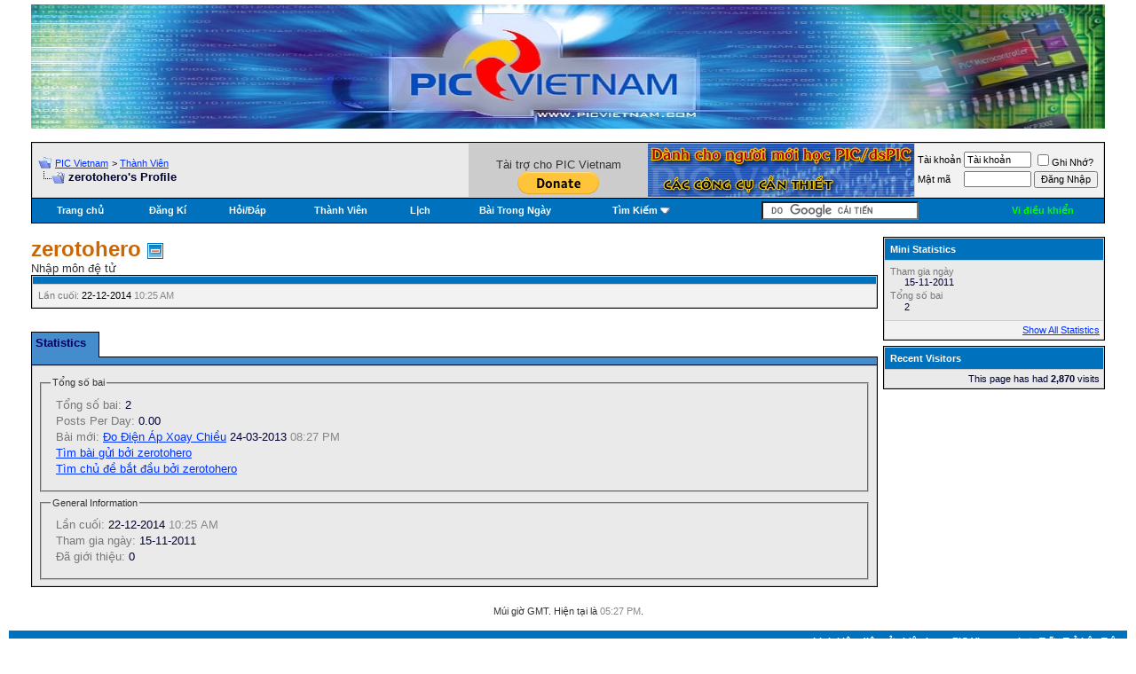

--- FILE ---
content_type: text/html; charset=utf-8
request_url: http://picvietnam.com/forum/member.php?s=7ad13c77c6f642bb05897e972ed58206&u=53319
body_size: 8814
content:
<!DOCTYPE html PUBLIC "-//W3C//DTD XHTML 1.0 Transitional//EN" "http://www.w3.org/TR/xhtml1/DTD/xhtml1-transitional.dtd">
<html xmlns="http://www.w3.org/1999/xhtml" dir="ltr" lang="en">
<head>
<LINK REL="SHORTCUT ICON" HREF="http://www.picvietnam.com/favicon.ico">
<META HTTP-EQUIV="Content-Type" CONTENT="text/html; charset=UTF-8">
<meta name="generator" content="vBulletin 3.8.11" />

<meta name="keywords" content="PIC Vietnam, PIC Vietnam" />
<meta name="description" content="PIC Vietnam" />


<!-- CSS Stylesheet -->
<style type="text/css" id="vbulletin_css">
/**
* vBulletin 3.8.11 CSS
* Style: 'Êm Dịu'; Style ID: 7
*/
body
{
	background: #FFFFFF;
	color: #333333;
	font: 10pt verdana, geneva, lucida, 'lucida grande', arial, helvetica, sans-serif;
	margin: 5px 10px 10px 10px;
	padding: 0px;
}
a:link, body_alink
{
	color: #0033FF;
}
a:visited, body_avisited
{
	color: #0033FF;
}
a:hover, a:active, body_ahover
{
	color: #0066FF;
}
.page
{
	background: #FFFFFF;
	color: #333333;
}
td, th, p, li
{
	font: 10pt verdana, geneva, lucida, 'lucida grande', arial, helvetica, sans-serif;
}
.tborder
{
	background: #CCCCCC;
	color: #333333;
	border: 1px solid #000000;
}
.tcat
{
	background: #448CCB;
	color: #000066;
	font: bold 10pt verdana, geneva, lucida, 'lucida grande', arial, helvetica, sans-serif;
}
.tcat a:link, .tcat_alink
{
	color: #0033FF;
	text-decoration: none;
}
.tcat a:visited, .tcat_avisited
{
	color: #0033FF;
	text-decoration: none;
}
.tcat a:hover, .tcat a:active, .tcat_ahover
{
	color: #0033FF;
}
.thead
{
	background: #0071BC;
	color: #FFFFFF;
	font: bold 11px tahoma, verdana, geneva, lucida, 'lucida grande', arial, helvetica, sans-serif;
}
.thead a:link, .thead_alink
{
	color: #FFFFFF;
}
.thead a:visited, .thead_avisited
{
	color: #FFFFFF;
}
.thead a:hover, .thead a:active, .thead_ahover
{
	color: #FFFFFF;
}
.tfoot
{
	background: #0071BC;
	color: #CCCCFF;
}
.tfoot a:link, .tfoot_alink
{
	color: #FFFFFF;
	text-decoration: none;
}
.tfoot a:visited, .tfoot_avisited
{
	color: #FFFFFF;
	text-decoration: none;
}
.tfoot a:hover, .tfoot a:active, .tfoot_ahover
{
	color: #FFFFFF;
}
.alt1, .alt1Active
{
	background: #EAEAEA;
	color: #000033;
}
.alt2, .alt2Active
{
	background: #F2F2F2;
	color: #000000;
}
.inlinemod
{
	background: #FFFFCC;
	color: #000000;
}
.wysiwyg
{
	background: #F2F2F2;
	color: #000000;
	font: 10pt verdana, geneva, lucida, 'lucida grande', arial, helvetica, sans-serif;
}
textarea, .bginput
{
	font: 10pt verdana, geneva, lucida, 'lucida grande', arial, helvetica, sans-serif;
}
.bginput option, .bginput optgroup
{
	font-size: 10pt;
	font-family: verdana, geneva, lucida, 'lucida grande', arial, helvetica, sans-serif;
}
.button
{
	font: 11px verdana, geneva, lucida, 'lucida grande', arial, helvetica, sans-serif;
}
select
{
	font: 11px verdana, geneva, lucida, 'lucida grande', arial, helvetica, sans-serif;
}
option, optgroup
{
	font-size: 11px;
	font-family: verdana, geneva, lucida, 'lucida grande', arial, helvetica, sans-serif;
}
.smallfont
{
	font: 11px verdana, geneva, lucida, 'lucida grande', arial, helvetica, sans-serif;
}
.time
{
	color: #888888;
}
.navbar
{
	font: 11px verdana, geneva, lucida, 'lucida grande', arial, helvetica, sans-serif;
}
.highlight
{
	color: #2DA72E;
	font-weight: bold;
}
.fjsel
{
	background: #DEDEDE;
	color: #333333;
}
.fjdpth0
{
	background: #F7F7F7;
	color: #000000;
}
.panel
{
	background: #F2F2F2;
	color: #000000;
	padding: 10px;
	border: 2px outset;
}
.panelsurround
{
	background: #D5D8E5 url(images/smooth_blue/gradients/gradient_panelsurround.gif) repeat-x top left;
	color: #000000;
}
legend
{
	color: #333333;
	font: 11px tahoma, verdana, geneva, lucida, 'lucida grande', arial, helvetica, sans-serif;
}
.vbmenu_control
{
	background: #0071BC;
	color: #FFFFFF;
	font: bold 11px tahoma, verdana, geneva, lucida, 'lucida grande', arial, helvetica, sans-serif;
	padding: 3px 6px 3px 6px;
	white-space: nowrap;
}
.vbmenu_control a:link, .vbmenu_control_alink
{
	color: #FFFFFF;
	text-decoration: none;
}
.vbmenu_control a:visited, .vbmenu_control_avisited
{
	color: #FFFFFF;
	text-decoration: none;
}
.vbmenu_control a:hover, .vbmenu_control a:active, .vbmenu_control_ahover
{
	color: #FFFFFF;
	text-decoration: underline;
}
.vbmenu_popup
{
	background: #FFFFFF;
	color: #000000;
	border: 1px solid #0B198C;
}
.vbmenu_option
{
	background: #F2F2F2;
	color: #000000;
	font: 11px verdana, geneva, lucida, 'lucida grande', arial, helvetica, sans-serif;
	white-space: nowrap;
	cursor: pointer;
}
.vbmenu_option a:link, .vbmenu_option_alink
{
	color: #444444;
	text-decoration: none;
}
.vbmenu_option a:visited, .vbmenu_option_avisited
{
	color: #444444;
	text-decoration: none;
}
.vbmenu_option a:hover, .vbmenu_option a:active, .vbmenu_option_ahover
{
	color: #444444;
	text-decoration: underline;
}
.vbmenu_hilite
{
	background: #8A949E;
	color: #FFFFFF;
	font: 11px verdana, geneva, lucida, 'lucida grande', arial, helvetica, sans-serif;
	white-space: nowrap;
	cursor: pointer;
}
.vbmenu_hilite a:link, .vbmenu_hilite_alink
{
	color: #FFFFFF;
	text-decoration: none;
}
.vbmenu_hilite a:visited, .vbmenu_hilite_avisited
{
	color: #FFFFFF;
	text-decoration: none;
}
.vbmenu_hilite a:hover, .vbmenu_hilite a:active, .vbmenu_hilite_ahover
{
	color: #FFFFFF;
	text-decoration: none;
}
/* ***** styling for 'big' usernames on postbit etc. ***** */
.bigusername { font-size: 14pt; }

/* ***** small padding on 'thead' elements ***** */
td.thead, th.thead, div.thead { padding: 4px; }

/* ***** basic styles for multi-page nav elements */
.pagenav a { text-decoration: none; }
.pagenav td { padding: 2px 4px 2px 4px; }

/* ***** de-emphasized text */
.shade, a.shade:link, a.shade:visited { color: #777777; text-decoration: none; }
a.shade:active, a.shade:hover { color: #FF4400; text-decoration: underline; }
.tcat .shade, .thead .shade, .tfoot .shade { color: #DDDDDD; }

/* ***** define margin and font-size for elements inside panels ***** */
.fieldset { margin-bottom: 6px; }
.fieldset, .fieldset td, .fieldset p, .fieldset li { font-size: 11px; }

/* ***** don't change the following ***** */
form { display: inline; }
label { cursor: default; }
.normal { font-weight: normal; }
.inlineimg { padding:0px ; }
.underline { text-decoration: underline; }
</style>
<link rel="stylesheet" type="text/css" href="clientscript/vbulletin_important.css?v=3811" />


<!-- / CSS Stylesheet -->

<script type="text/javascript" src="clientscript/yui/yahoo-dom-event/yahoo-dom-event.js?v=3811"></script>
<script type="text/javascript" src="clientscript/yui/connection/connection-min.js?v=3811"></script>
<script type="text/javascript">
<!--
var SESSIONURL = "s=ac5283cd23a51113d44298df8215da73&";
var SECURITYTOKEN = "guest";
var IMGDIR_MISC = "http://www.picvietnam.com/forum/images/smooth_blue/misc";
var vb_disable_ajax = parseInt("0", 10);
// -->
</script>
<script type="text/javascript" src="clientscript/vbulletin_global.js?v=3811"></script>
<script type="text/javascript" src="clientscript/vbulletin_menu.js?v=3811"></script>


	<link rel="alternate" type="application/rss+xml" title="PIC Vietnam RSS Feed" href="external.php?type=RSS2" />
	



<style type="text/css" id="memberinfo_css">
<!--
#content_container {
	width:100%;
	float:left;
	margin-right:-256px;
}
#content {
	margin-right:256px;
}
#sidebar_container {
	width:250px;
	float:right;
}

.list_no_decoration {
	list-style-type:none;
	margin:0px;
	padding:0px;
}

div.fixed_width_avatar {
	text-align:center;
	width:60px;
}

/**
* Memberinfo Small
*/
li.memberinfo_small {
	margin-top:6px;
}
li.memberinfo_small div.fixed_width_avatar {
	margin-right:6px;
}
li.memberinfo_small div.info_bar, #friends li.memberinfo_small div.info_bar {
	border-width:1px 0px 0px 0px;
	margin-bottom:6px;
}
li.memberinfo_small div.info_bar ul {
	padding:6px;
}
li.memberinfo_small ul.friend_im_list li {
	display:inline;
	margin-right:3px;
}
li.memberinfo_small ul.friend_im_list img {
	vertical-align:middle;
}

/**
* Memberinfo Tiny
*/
li.memberinfo_tiny {
	height:105px;
	width:75px;
	overflow:hidden;
	float:left;
	text-align:center;
	margin:1px;
}

/**
* Tabs and Blocks
*/
.content_block {
	margin-bottom:6px;
	padding:1px;
}
.content_block .block_row {
	padding:6px;
	margin:1px 0px 0px 0px;
}
.content_block .block_title {
	padding:6px;
	margin:0px 0px 0px 0px;
}
/*.content_block h4.thead, .content_block .block_title {
	padding:4px;
	margin:1px 0px 0px 0px;
}*/
.content_block .block_footer {
	text-align:right;
	padding:4px;
	margin:1px 0px 0px 0px;
}
a.collapse_gadget {
	float:right;
}

/**
* Popup Menus Built With List Markup
*/
ul.vbmenu_popup li {
	padding:4px;
	margin:0px 1px 1px 1px;
	white-space:nowrap;
}
ul.vbmenu_popup li.first {
	margin:1px;
}
ul.vbmenu_popup li.notext {
	font-size:1px;
}

/**
* Override Menu CSS for 'Send Message' Menu
*/
#minicontact_menu li.vbmenu_option, #minicontact_menu li.vbmenu_hilite {
	padding:0px;
	padding-right:4px;
}
#minicontact_menu li.vbmenu_option img, #minicontact_menu li.vbmenu_hilite img {
	padding:4px;
}

/**
* Profile Field List Title / Value Pairs
*/
dl.profilefield_list dd {
	margin-bottom:3px;
	margin-left:16px;
}

/**
* Sidebar profile field blocks
*/
#sidebar_container dl.profilefield_list {
	font-size:11px;
}

/**
* Top Panel
*/
#main_userinfo {
	margin-bottom:20px;
}
#main_userinfo #profilepic_cell {
	 border-bottom-width:0px;
	 padding:4px;
}
#main_userinfo .profilepic_adjacent {
	padding-left:6px;
}
#main_userinfo h1 {
	font-size:18pt;
	font-weight:normal;
	margin:0px;
}
#main_userinfo h2 {
	font-size:10pt;
	font-weight:normal;
	margin:0px;
}
#reputation_rank {
	float:right;
}
#reputation {
	margin-bottom:6px;
	text-align:right;
}
#rank {
	margin-bottom:6px;
	text-align:right;
}
#send_message_cell {
	padding-bottom:6px;
	text-align:right;
}
#link_bar ul {
	padding:4px;
}
#link_bar li.thead {
	float:left;
	margin-right:10px;
	white-space:nowrap;
	font-weight:normal;
	background:transparent;
}
#link_bar a {
	text-decoration:none;
}
#link_bar a:hover {
	text-decoration:underline;
}
#activity_info {
	border-top-width:0px;
}
#activity_info div.alt2 {
	padding:4px;
}
#link_bar #usercss_switch_link {
	float:right;
	margin-left:3px;
	margin-right:0px;
}

/**
* Visitor Messaging Tab
*/

#qc_error_div {
	text-align:left;
	margin-bottom:6px;
}
#qc_error_header {
	font-weight:bold;
}
#qc_error_okay {
	text-align:right;
}

#message_form {
	display:block;
	margin:0px;
}
#message_form textarea {
	width:98%;
	height:50px;
}
#message_form div.messagetext {
	text-align:left;
}
#message_form div.allowed_bbcode {
	float:left;
}
#message_form div.submit_button {
	text-align:right;
}

#visitor_messaging #inlinemodsel {
	float:right;
}

#visitor_messaging #view_my_conversation_link {
	float:right;
	text-decoration:none;
}

#visitor_message_inlinemod_form {
	margin:0px;
	display:block;
}

#message_list {
	border:none;
}
#message_list li {
	margin-bottom:6px;
}
#message_list div.fixed_width_avatar {
	margin-right:6px;
	float:left;
}
#message_list div.visitor_message_avatar_margin {
	margin-left:66px;
}
#message_list div.info_bar {
	border-width:1px 0px 0px 0px;
	margin-bottom:6px;
}
#message_list div.info_bar div.alt2 {
	padding:6px;
}
#message_list div.info_bar a.username {
	/*font-weight:bold;*/
}
#message_list .visitor_message_date {
	float:right;
}
#message_list .group_message_date {
	float:right;
}
#message_list .inlinemod_checkbox {
	float:right;
}
#message_list div.visitor_message_body {
	overflow:auto;
}
#message_list ul.controls {
	margin-top:6px;
	text-align:right;
}
#message_list ul.controls li {
	display:inline;
	margin-left:6px;
}
#message_list ul.controls a:link, #message_list ul.controls a:visited {
	text-decoration:none;
}
#message_list .deletedmessage{
	float: left
}

/**
* About Me Tab
*/
#aboutme li.profilefield_category {
	font-weight:bold;
	margin-top:6px;
}
#aboutme dl.profilefield_list {
	font-weight:normal;
	margin:6px 16px 0px 16px;
}
#aboutme dl.profilefield_list dd {
	margin-bottom:6px;
	margin-left:0px;
}
#aboutme #signature {
	width:100%;
	overflow:auto;
}
#aboutme #simple_aboutme_link {
	text-align: right;
	display: block;
}

/**
* About Me Tab (Alternative)
*/
#aboutme2 dl.profilefield_list dd {
	margin-bottom:6px;
	margin-left:0px;
}

/**
* Statistics Tab
*/
#stats fieldset.statistics_group {
	margin-top:6px;
}
#stats fieldset.statistics_group ul {
	padding:6px;
}
#stats fieldset.statistics_group ul li {
	margin-bottom:3px;
}

/**
* Statistics Tab (Alternative)
*/
#statistics2 ul.statistics_group li {
	margin-bottom:3px;
}

/**
* Friends Tab
*/
#friends a.edit_friends_link {
	float:right;
}
#friends_mini a.edit_friends_link {
	float:right;
	margin-left:10px;
}

/**
* Infractions Tab
*/
div#infractions.content_block {
	padding:0px;
}

/**
* Contact Info Tab
*/
#contactinfo fieldset {
	margin-bottom:6px;
}
#contactinfo div.fieldset_padding {
	padding:6px;
}
#contactinfo #messaging_list li {
	margin-bottom:3px;
	margin-right:16px;
	float:left;
	white-space:nowrap;
}
#contactinfo #instant_messaging_list li {
	margin-top:6px;
	margin-right:6px;
	position:relative;
}
#contactinfo #instant_messaging_list .im_img_link {
	vertical-align: middle;
}
#contactinfo #instant_messaging_list .im_txt_link {
	position:absolute;
	left:75px;
}
#contactinfo #additional_contact_details dd {
	margin-left:0px;
	margin-bottom:6px;
}

/**
* Albums Block
*/
#albums_mini_list li {
	text-align:center;
	margin-bottom:6px;
}

/**
* Mini Friends Block
*/

#friends_mini_list a.username {
	display:block;
	margin-top:3px;
}
#friends_mini div.friends_counter {
	padding-bottom:6px;
}

/**
* Groups Block
*/
span.group_count {
	float:right;
}
ul.group_list {
	margin:6px 0px 0px 6px;
}
ul.group_list li {
	display:inline;
	margin-right:3px;
}
#public_usergroup_list a:link, #public_usergroup_list a:visited {
	text-decoration:none;
}

/**
* Traffic Block
*/
ol.last_visitors_list {
	margin:0px;
	margin-top:6px;
}
ol.last_visitors_list li {
	display:inline;
	margin-right:3px;
}


-->
</style>
<style type="text/css" id="vbulletin_tabctrl_css">
@import url("clientscript/vbulletin_tabctrl.css?v=3811");

</style>

<script type="text/javascript" src="clientscript/vbulletin_tabctrl.js?v=3811"></script>

<title>PIC Vietnam - Xem Hồ Sơ: zerotohero</title>


<script type="text/javascript">
<!--
vbphrase['server_failed_respond_try_again'] = "The server failed to respond in time. Please try again.";
vbphrase['edit_value'] = "Edit Value";


-->
</script>

</head>
<body>

<SCRIPT src="viettyping.js"></SCRIPT>
<!-- logo -->
<a name="top"></a>
<table border="0" width="100%" cellpadding="0" cellspacing="0" align="center">
<tr>
	<td align="center" ><a href="index.php?s=ac5283cd23a51113d44298df8215da73"><img src="images/piclogo.jpg" border="0" height = "140" width ="96%"  alt="PIC Vietnam"/></a></td>
</tr>
</table>
<!-- /logo -->

<!-- content table -->
<!-- open content container -->

<div align="center">
	<div class="page" style="width:100%; text-align:left">
		<div style="padding:0px 25px 0px 25px" align="left">



<script type="text/javascript">
<!--
function log_out()
{
	ht = document.getElementsByTagName("html");
	ht[0].style.filter = "progid:DXImageTransform.Microsoft.BasicImage(grayscale=1)";
	if (confirm('Are you sure you want to log out?'))
	{
		return true;
	}
	else
	{
		ht[0].style.filter = "";
		return false;
	}
}
//-->
</script>

<br />

<!-- breadcrumb, login, pm info -->
<table class="tborder" cellpadding="6" cellspacing="1" border="0" width="100%" align="center">
<tr>
	<td class="alt1" width="100%">
		
			<table cellpadding="0" cellspacing="0" border="0">
			<tr valign="bottom">
				<td><a href="#" onclick="history.back(1); return false;"><img src="http://www.picvietnam.com/forum/images/smooth_blue/misc/navbits_start.gif" alt="Go Back" border="0" /></a></td>
				<td>&nbsp;</td>
				<td width="100%"><span class="navbar"><a href="index.php?s=ac5283cd23a51113d44298df8215da73" accesskey="1">PIC Vietnam</a></span> 
	<span class="navbar">&gt; <a href="memberlist.php?s=ac5283cd23a51113d44298df8215da73">Thành Viên</a></span>

</td>
			</tr>
			<tr>
				<td class="navbar" style="font-size:10pt; padding-top:1px" colspan="3"><a href="/forum/member.php?u=53319"><img class="inlineimg" src="http://www.picvietnam.com/forum/images/smooth_blue/misc/navbits_finallink.gif" alt="Xem Thống Kê Mới" border="0" /></a> <strong>
	zerotohero's Profile

</strong></td>
			</tr>
			</table>			
		
	</td>	
	

<!-- +++++++++++++++++++++++++++++++++++++++++++++++++++++++++++++++++ -->
<!-- start Chen quangcao -->
<td class="inlineimg" align="center" background="http://dientuvietnam.net/forums/blank.gif" width="200">
<br/>
Tài trợ cho PIC Vietnam<br/>
<form action="https://www.paypal.com/cgi-bin/webscr" method="post">
<input type="hidden" name="cmd" value="_s-xclick">
<input type="hidden" name="hosted_button_id" value="Q9PP9K4Q9RHPW">
<input type="image" src="https://www.paypal.com/en_US/i/btn/btn_donate_LG.gif" border="0" name="submit" alt="PayPal - The safer, easier way to pay online!">
<img alt="" border="0" src="https://www.paypal.com/en_US/i/scr/pixel.gif" width="200" height="1">
</form>
</td>
<td   class="inlineimg"   align="center" background="http://dientuvietnam.net/forums/blank.gif" >

<SCRIPT LANGUAGE="Javascript"><!-- 

function banner() { 

}; 

banner = new banner(); 

number = 0; 

 

// bannerArray 

banner[number++] = "<a href='http://www.picvietnam.com/forum/showthread.php?t=4' target='_blank'><img class='inlineimg' src='http://picvietnam.com/forum/quangcao/2.jpg' width='300' height='60' border='0' ></a>"

increment = Math.floor(Math.random() * number); 

document.write(banner[increment]); 

//--></SCRIPT>

</td>    
<!-- end Chen quangcao -->	
<!-- +++++++++++++++++++++++++++++++++++++++++++++++++++++++++++++++++ -->
	
		
		<td class="alt2" nowrap="nowrap" style="padding:0px">
			
		<!-- login form -->
		<form action="login.php" method="post" onsubmit="md5hash(vb_login_password, vb_login_md5password, vb_login_md5password_utf, 0)">
		<script type="text/javascript" src="clientscript/vbulletin_md5.js"></script>
		<table cellpadding="0" cellspacing="3" border="0">
		<tr>
			<td class="smallfont"><label for="navbar_username">Tài khoản</label></td>
			<td><input type="text" class="bginput" style="font-size: 11px" name="vb_login_username" id="navbar_username" size="10" accesskey="u" tabindex="101" value="Tài khoản" onfocus="if (this.value == 'Tài khoản') this.value = '';" /></td>
			<td class="smallfont" colspan="2" nowrap="nowrap"><label for="cb_cookieuser_navbar"><input type="checkbox" name="cookieuser" value="1" tabindex="103" id="cb_cookieuser_navbar" accesskey="c" />Ghi Nhớ?</label></td>
		</tr>
		<tr>
			<td class="smallfont"><label for="navbar_password">Mật mã</label></td>
			<td><input type="password" class="bginput" style="font-size: 11px" name="vb_login_password" id="navbar_password" size="10" accesskey="p" tabindex="102" /></td>
			<td><input type="submit" class="button" value="Ðăng Nhập" tabindex="104" title="Enter your username and password in the boxes provided to login, or click the 'register' button to create a profile for yourself." accesskey="s" /></td>
		</tr>
		</table>
		<input type="hidden" name="s" value="ac5283cd23a51113d44298df8215da73" />
	<input type="hidden" name="securitytoken" value="guest" />
		<input type="hidden" name="do" value="login" />		
		<input type="hidden" name="vb_login_md5password" />
		<input type="hidden" name="vb_login_md5password_utf" />
		</form>
		<!-- / login form -->
			
		</td>
		
		
	
</tr>
</table>
<!-- / breadcrumb, login, pm info -->

<!-- nav buttons bar -->
<div align="center">
	<table class="tborder" cellpadding="6" cellspacing="0" border="0" width="100%" align="center" style="border-top-width:0px">
	<tr align="center">
<td class="vbmenu_control"><a href="index.php?s=ac5283cd23a51113d44298df8215da73&amp;">Trang chủ</a></td>
		
		
			<td class="vbmenu_control"><a href="register.php?s=ac5283cd23a51113d44298df8215da73" rel="nofollow">Đăng Kí</a></td>
		
		<td class="vbmenu_control"><a href="faq.php?s=ac5283cd23a51113d44298df8215da73" accesskey="5">Hỏi/Ðáp</a></td>
		<td class="vbmenu_control"><a href="memberlist.php?s=ac5283cd23a51113d44298df8215da73">Thành Viên</a></td>
		<td class="vbmenu_control"><a href="calendar.php?s=ac5283cd23a51113d44298df8215da73">Lịch</a></td>
				
			
				
				<td class="vbmenu_control"><a href="search.php?s=ac5283cd23a51113d44298df8215da73&amp;do=getdaily" accesskey="2">Bài Trong Ngày</a></td>
				
				<td id="navbar_search" class="vbmenu_control"><a href="search.php?s=ac5283cd23a51113d44298df8215da73" accesskey="4" rel="nofollow">Tìm Kiếm</a> <script type="text/javascript"> vbmenu_register("navbar_search"); </script></td>
			
			
		
		
<td class="vbmenu_control">
<form method="get" action="http://www.google.com/cse" id="cse-search-box">
<input type="hidden" name="cx" value="partner-pub-6086824715354966:q3b9k-qpciz" />
<div class="searchfield">
 <input type="hidden" name="ie" value="UTF-8" />
<input type="text" class="search-quick" name="q" style="-moz-background-clip: -moz-initial; -moz-background-origin: -moz-initial; -moz-background-inline-policy: -moz-initial" />
</div>
<input type="hidden" name="s" />
</form>
<script type="text/javascript" src="http://www.google.com/coop/cse/brand?form=cse-search-box&amp;lang=vi"></script></td>
		<td class="vbmenu_control"><a href="http://store.rpc.vn/vi-dieu-khien"><font color="#00FF00">Vi điều khiển</font></a></td>
	</tr>
	</table>
</div>
<!-- / nav buttons bar -->


<br />



<!-- NAVBAR POPUP MENUS -->
	
	
	<!-- header quick search form -->
	<div class="vbmenu_popup" id="navbar_search_menu" style="display:none">
		<table cellpadding="4" cellspacing="1" border="0">
		<tr>
			<td class="thead">Kiếm Trong Diễn Ðàn</td>
		</tr>
		<tr>
			<td class="vbmenu_option" title="nohilite">
			<form action="search.php" method="post">
				<input type="hidden" name="do" value="process" />
				<input type="hidden" name="showposts" value="0" />
				<input type="hidden" name="quicksearch" value="1" />
				<input type="hidden" name="s" value="ac5283cd23a51113d44298df8215da73" />
	<input type="hidden" name="securitytoken" value="guest" />
				<input type="text" class="bginput" name="query" size="20" />&nbsp;<input type="submit" class="button" value="Tiếp Tục"  /><br />
			</form>
			</td>
		</tr>
		<tr>
			<td class="vbmenu_option"><a href="search.php?s=ac5283cd23a51113d44298df8215da73" accesskey="4" rel="nofollow">Kiếm Chi Tiết</a></td>
<!-- Start Post Thank You Hack -->
</tr>
<tr>
<td class="vbmenu_option"><a href="search.php?s=ac5283cd23a51113d44298df8215da73&amp;do=findallthanks"></a></td>
<!-- End Post Thank You Hack -->
</tr>
        
       
</form>
<td class="vbmenu_option" title="nohilite"<b>TÌM KIẾM BẰNG GOOGLE</b><br />
<form method="get" action="http://www.google.com/search">
<input type="hidden"  name="sitesearch"
 value="picvietnam.com" />
<div><input type="text" name="q" size="25"
 maxlength="255" value="" /><input type="submit" value="Tìm kiếm" /></div>
<div style="margin-top:6px"></div>
</form>
 </table>
			</td>
		</tr>
</div>
	<!-- / header quick search form -->
	

	
<!-- / NAVBAR POPUP MENUS -->

<!-- PAGENAV POPUP -->

	<div class="vbmenu_popup" id="pagenav_menu" style="display:none">
		<table cellpadding="4" cellspacing="1" border="0">
		<tr>
			<td class="thead" nowrap="nowrap">Go to Page...</td>
		</tr>
		<tr>
			<td class="vbmenu_option" title="nohilite">
			<form action="index.php" method="get" onsubmit="return this.gotopage()" id="pagenav_form">
				<input type="text" class="bginput" id="pagenav_itxt" style="font-size:11px" size="4" />
				<input type="button" class="button" id="pagenav_ibtn" value="Tiếp Tục" />
			</form>
			</td>
		</tr>
		</table>
	</div>

<!-- / PAGENAV POPUP -->

</if>

	
		</if>
	</if>



<!-- begin user css -->
<div id="usercss" class="floatcontainer">

<div id="content_container">
	<div id="content">

		<div id="main_userinfo" class="floatcontainer">
			<table cellpadding="0" cellspacing="0" border="0" width="100%">
			<tr>
				
				<td valign="top" width="100%" id="username_box">
					
					<h1><font color="#CC6600"><b>zerotohero</b></font> <img class="inlineimg" src="http://www.picvietnam.com/forum/images/smooth_blue/statusicon/user_offline.gif" alt="zerotohero is offline" border="0" />

</h1>
					
						<h2>Nhập môn đệ tử</h2>
					
				</td>
			</tr>
			</table>

			<!-- link bar -->
			<div class="tborder content_block" id="link_bar">
				<ul class="thead block_row block_title list_no_decoration floatcontainer">
					
						
					

					

					

					

					

				</ul>

				<!-- current activity -->
				
					<div class="alt2 smallfont block_row" id="activity_info">
						
							<div id="last_online">
								<span class="shade">Lần cuối:</span> 22-12-2014 <span class="time">10:25 AM</span>
							</div>
						
						
					</div>
				
				<!-- / current activity -->

			</div>
			<!-- / link bar -->

			<!-- user list menu -->
			<ul id="userlists_menu" class="vbmenu_popup list_no_decoration" style="display: none">
				<li class="thead first">User Lists</li>
				
				
				
				
				
				
			</ul>

			<!-- contact popup menu -->
			<ul id="minicontact_menu" class="vbmenu_popup list_no_decoration" style="display:none">
				
				
				
				
				
			</ul>
			<!-- / contact popup menu -->
	</div>

	<div id="profile_tabs">
		
		
		
		<!-- stats -->
<div id="stats" class="tborder content_block">
	<h4 class="thead block_title">
		<a href="#top" class="collapse_gadget" onclick="return toggle_collapse('stats')"><img id="collapseimg_stats" src="http://www.picvietnam.com/forum/images/smooth_blue/buttons/collapse_generic.gif" alt="" border="0" /></a>
		<a name="stats"></a>
		<span class="block_name">Statistics</span>
	</h4>
	<div class="block_content" id="collapseobj_stats" style=""><div class="alt1 block_row">
	

	<fieldset class="statistics_group">
		<legend>Tổng số bai</legend>
		<ul class="list_no_decoration">
			<li><span class="shade">Tổng số bai:</span> 2</li>
			<li><span class="shade">Posts Per Day:</span> 0.00</li>
			
				<li>
					<span class="shade">Bài mới:</span> <a href="showthread.php?s=ac5283cd23a51113d44298df8215da73&amp;p=81226#post81226">Đo Điện Áp Xoay Chiều</a> 24-03-2013 <span class="time">08:27 PM</span>
				</li>
			
			<li><a href="search.php?s=ac5283cd23a51113d44298df8215da73&amp;do=finduser&amp;u=53319" rel="nofollow">Tìm bài gửi bởi zerotohero</a></li>
			<li><a href="search.php?s=ac5283cd23a51113d44298df8215da73&amp;do=finduser&amp;u=53319&amp;starteronly=1" rel="nofollow">Tìm chủ đề bắt đầu bởi zerotohero</a></li>
		</ul>
	</fieldset>

	
	

	

	

	<fieldset class="statistics_group">
		<legend>General Information</legend>
		<ul class="list_no_decoration">
			
				<li><span class="shade">Lần cuối:</span> 22-12-2014 <span class="time">10:25 AM</span></li>
			
			
			<li><span class="shade">Tham gia ngày:</span> 15-11-2011</li>
			<li><span class="shade">Ðã giới thiệu:</span> 0</li>
			
		</ul>
	</fieldset>

	
</div></div>
</div>
<!-- / stats -->
		
		
		
		
	</div>

	<script type="text/javascript">
	<!--
	vBulletin.register_control("vB_TabCtrl", "profile_tabs", "", "&raquo;", "profile.php?u=2&do=loadtab&tabid={1:tabid}");
	//-->
	</script>

</div>
</div>

<div id="sidebar_container">
	<!-- sidebar -->
	
	<!-- stats_mini -->
<div id="stats_mini" class="tborder content_block">
	<h4 class="thead block_title">
		<a href="#top" class="collapse_gadget" onclick="return toggle_collapse('stats_mini')"><img id="collapseimg_stats_mini" src="http://www.picvietnam.com/forum/images/smooth_blue/buttons/collapse_generic.gif" alt="" border="0" /></a>
		<a name="stats_mini"></a>
		<span class="block_name">Mini Statistics</span>
	</h4>
	<div class="block_content" id="collapseobj_stats_mini" style=""><div class="alt1 block_row">
	<table cellpadding="0" cellspacing="0" border="0">
	<tr valign="top">
		<td width="100%">
			<dl class="smallfont list_no_decoration profilefield_list">
				
				<dt class="shade">Tham gia ngày</dt>
				<dd>15-11-2011</dd>
				<dt class="shade">Tổng số bai</dt>
				<dd>2</dd>
				
			</dl>
		</td>
		
	</tr>
	</table>
</div>
<div class="alt2 smallfont block_row block_footer"><a href="#stats" onclick="return vB_TabCtrls['profile_tabs'].switch_tab('stats')">Show All Statistics</a></div></div>
</div>
<!-- / stats_mini -->
	
	
	
	
	
	<!-- visitors -->
<div id="visitors" class="tborder content_block">
	<h4 class="thead block_title">
		<a href="#top" class="collapse_gadget" onclick="return toggle_collapse('visitors')"><img id="collapseimg_visitors" src="http://www.picvietnam.com/forum/images/smooth_blue/buttons/collapse_generic.gif" alt="" border="0" /></a>
		<a name="visitors"></a>
		<span class="block_name">Recent Visitors</span>
	</h4>
	<div class="block_content" id="collapseobj_visitors" style="">
<div class="alt1 smallfont block_row block_footer">
	This page has had <strong>2,870</strong> visits
</div></div>
</div>
<!-- / visitors -->
	
	<!-- / sidebar -->
</div>

<!-- end usercss -->
</div>

<br />
<div class="smallfont" align="center">Múi giờ GMT. Hiện tại là <span class="time">05:27 PM</span>.</div>
<br />


		</div>
	</div>
</div>

<!-- / close content container -->
<!-- /content area table -->

<form action="index.php" method="get">
	
<table cellpadding="6" cellspacing="0" border="0" width="100%" class="page" align="center">
<tr>
	
	
	<td class="tfoot" align="right" width="100%">
		<div class="smallfont">
			<strong>
                                <a href="http://store.rpc.vn" title="Linh kiện điện tử">Linh kiện điện tử</a> -
				<a href="sendmessage.php?s=ac5283cd23a51113d44298df8215da73" rel="nofollow">Liên Lạc</a> -
				<a href="http://www.picvietnam.com/forum">PIC Vietnam</a> -
				
				
				<a href="archive/index.php">Lưu Trữ</a> -
				
				<a href="#top" onclick="self.scrollTo(0, 0); return false;">Trở Lên Trên</a>
			</strong>
		</div>
	</td>
</tr>
</table>

<br />

<div align="center">
       <div class="smallfont" align="center">
	<!-- Do not remove this copyright notice -->
	Được sáng lập bởi Đoàn Hiệp
	<!-- Do not remove this copyright notice -->
	</div>
	<div class="smallfont" align="center">
	<!-- Do not remove this copyright notice -->
	Powered by vBulletin®
	<!-- Do not remove this copyright notice -->
	</div>
		<div class="smallfont" align="center">
	<a href="http://www.copyscape.com" target="_blank" rel="nofollow"><img class="inlineimg" src="http://www.picvietnam.com/forum/images/smooth_blue/misc/copyscape.gif" border="0" alt="Page copy protected against web site content infringement by Copyscape" title="Do not copy content from this page. Plagiarism will be detected by Copyscape." /></a>
	</div>
	<div class="smallfont" align="center">
	<!-- Do not remove  or your scheduled tasks will cease to function -->
	
	<!-- Do not remove  or your scheduled tasks will cease to function -->
	
	Copyright © PIC Vietnam
<br />
	</div>
</div>

</form>


<script type="text/javascript">
<!--
	// Main vBulletin Javascript Initialization
	vBulletin_init();
//-->
</script>
<script type="text/javascript">
var gaJsHost = (("https:" == document.location.protocol) ? "https://ssl." : "http://www.");
document.write(unescape("%3Cscript src='" + gaJsHost + "google-analytics.com/ga.js' type='text/javascript'%3E%3C/script%3E"));
</script>
<script type="text/javascript">
try {
var pageTracker = _gat._getTracker("UA-10739917-4");
pageTracker._trackPageview();
} catch(err) {}</script>
<script type="text/javascript">
var __lc = {};
__lc.license = 2553641;

(function() {
	var lc = document.createElement('script'); lc.type = 'text/javascript'; lc.async = true;
	lc.src = ('https:' == document.location.protocol ? 'https://' : 'http://') + 'cdn.livechatinc.com/tracking.js';
	var s = document.getElementsByTagName('script')[0]; s.parentNode.insertBefore(lc, s);
})();
</script>

</body>
</html>

--- FILE ---
content_type: application/javascript; charset=UTF-8
request_url: https://api.livechatinc.com/v3.6/customer/action/get_dynamic_configuration?x-region=&license_id=2553641&client_id=c5e4f61e1a6c3b1521b541bc5c5a2ac5&url=http%3A%2F%2Fpicvietnam.com%2Fforum%2Fmember.php%3Fs%3D7ad13c77c6f642bb05897e972ed58206%26u%3D53319&channel_type=code&jsonp=__b85jwq7s3p
body_size: 16
content:
__b85jwq7s3p({"error":{"type":"license_not_found","message":"License not found"}});

--- FILE ---
content_type: application/javascript
request_url: http://picvietnam.com/forum/viettyping.js
body_size: 7851
content:
/*
 *  H.I.M JavaScript Vietnamese Input Method Source File
 *
 *	GNU Copyright (C) 2004  Hieu Dang Tran <hieu@bluebottle.com>
 *	Website: http://hieu.acunett.com
 *
 *  This program is free software; you can redistribute it and/or modify
 *  it under the terms of the GNU General Public License, version 2,
 *  dated June 1991.
 *
 *  This program is distributed in the hope that it will be useful,
 *  but WITHOUT ANY WARRANTY; without even the implied warranty of
 *  MERCHANTABILITY or FITNESS FOR A PARTICULAR PURPOSE.  See the
 *  GNU General Public License for more details.
 *
 *  You should have received a copy of the GNU General Public License
 *  along with this program; if not, write to the Free Software
 *  Foundation, Inc., 675 Mass Ave, Cambridge, MA 02139, USA.
*/

var agt=navigator.userAgent.toLowerCase()
var is_ie = ((agt.indexOf("msie") != -1) && (agt.indexOf("opera") == -1))
var obj_copy, method=0, on_off=1, changed=false, ver="", SFJRX, S, F, J, R, X, DAWEO_func, DAWEO, Z, wSpell=false, FRX
var fID='htmlbox', D, AEO, moc, trang, uni, uni2, saveNode, saveRange, saveE, saveStr, notInAlphabet=false, saveA=false
var oCharCode=new Array(417,416,7899,7898,7901,7900,7907,7906,7903,7902,7905,7904)
var uCharCode=new Array(117,85,250,218,249,217,7909,7908,7911,7910,361,360)
var uCharRep=new Array(432,431,7913,7912,7915,7914,7921,7920,7917,7916,7919,7918)
var alphabet='QWERTYUIOPASDFGHJKLZXCVBNM', no="1234567890", saveKey=false, sk
var english=String.fromCharCode(272)+String.fromCharCode(194)+String.fromCharCode(258)+String.fromCharCode(416)
	english+=String.fromCharCode(431)+String.fromCharCode(202)+String.fromCharCode(212)
var typicalKeyCode = new Array(
	97, 226, 259, 101, 234, 105, 111, 244, 417, 117, 432, 121,
	65, 194, 258, 69, 202, 73, 79, 212, 416, 85, 431, 89);
function notWord(word) { return ("\ \r\n#,\\;.:-_()<>+-*/=?!\"$%{}[]\'~|^\@\&\t".indexOf(word)>=0) }
function start(obj, key) {
	obj_copy=obj
	if (!method) { uni=uni_telex; uni2=uni_vni_viqr }
	else if (method==1) { uni=uni_telex; uni2=false }
	else if ((method==2) || (method==3)) { uni=uni_vni_viqr; uni2=false }
	
	if (!is_ie) {
		if (obj.value.length<=0) return
		if (!obj.data) {
			if (!obj.setSelectionRange) return
			var pos=obj.selectionStart
		}
		else var pos=obj.pos
		uni(obj, String.fromCharCode(key.which), pos)
		if (uni2) uni2(obj, String.fromCharCode(key.which), pos)
	}
	else {
		var word
		obj=ie_getText(obj)
		if (obj) {
			if ((no.indexOf(key)>=0) && uni2) saveKey=key
			else word=uni(obj.curword.text, key, null)
			if (uni2 && (!word || saveKey)) {
				word=uni2(obj.curword.text, key, null)
				saveKey=false
			}
			if (word) {
				if (word[1]) {
					if (window.event!=null) var ta=window.event.srcElement
					else if ((typeof(fID)!='undefined') && (typeof(frame)!='undefined') && doc) var ta=frame
					if (word[1]==true) { obj.curword.text=word[0]; start(ta,key) }
					else {
						if (spellerr(word[0],key)) return
						obj.curword.text=word[0]
						if (notInAlphabet) saveA=notInAlphabet
						start(ta,word[1])
						if (saveA) {
							obj.curword.text+=saveA
							notInAlphabet=false; saveA=false
						}
					}
				} else {
					if (word[2]) {
						var saveWord=obj.curword.text
						obj.curword.text=word[0]
						if (window.event!=null) var ta=window.event.srcElement
					  	else if ((typeof(fID)!='undefined') && (typeof(frame)!='undefined') && doc) var ta=frame
						start(ta,key)
						if (!changed) { obj.curword.text+=key; changed=true }
						obj=ie_getText(obj)
						if (spellerr(obj.curword.text,key)) {
							wSpell=true; changed=false
							obj.curword.text=saveWord
							return start(ta,key)
						}
						start(ta,word[2])
					} else obj.curword.text=word
				}
			}
		}
	}
}

function ie_getText(obj) {
	var caret=obj.document.selection.createRange(), word=""
	while(1) {
		caret.moveStart("character",-1)
		if (word.length == caret.text.length) break
		word=caret.text
		if (notWord(word.charAt(0))) {
			if (word.charCodeAt(0)==13) word=word.substr(2)
			else word=word.substr(1)
			break
		}
	}
	if (word.length) {
		caret.collapse(false)
		caret.moveStart("character",-word.length)
		obj.curword=caret.duplicate()
		return obj
	} else return false
}

function searchAndDestroy(key,word,by,searchFor,i) {
	var g,h,poschar,replace,pos
	if (is_ie) pos=findCharToChange(word,key,null,searchFor)
	else pos=findCharToChange(word,key,i,searchFor)
	if (pos) {
		if (pos[2]) {
			if (is_ie) return new Array(pos[2],0,pos[1])
			else {
				replaceChar(word,i-pos[0],pos[1],0)
				iframeFinish(saveRange,saveNode,saveE,pos[3])
				iframefix(pos[2])
			}
		} else if (pos[1]) {
			if (is_ie) return ie_replaceChar(word, pos[0], pos[1],0)
			else return replaceChar(word,i-pos[0],pos[1],0)
		} else {
			replace=searchFor
			var charCode
			if (is_ie) poschar=word.substr(word.length-pos,1)
			else poschar=word.value.substr(i-pos,1)
			for (g=0; g<replace.length; g++) {
				if (isNaN(replace[g])) var cmp=poschar
				else var cmp=poschar.charCodeAt(0)
				if (cmp==replace[g]) {
					if (!isNaN(by[g])) charCode=by[g]
					else charCode=by[g].charCodeAt(0)
					if (is_ie) return ie_replaceChar(word, pos, charCode,0)
					else return replaceChar(word,i-pos,charCode,0)
				}
			}
		}
	}
	return false
}

function ie_replaceChar(word, pos, charCode, nochange) {
	for (var i=0; i<oCharCode.length; i++) {
		if (charCode==oCharCode[i]) {
			for (var h=0; h<uCharCode.length; h++) {
				if ((word.substr(word.length-pos-1,1).charCodeAt(0)==uCharCode[h]) && (pos!=1)) {
					var r=String.fromCharCode(uCharRep[h])+String.fromCharCode(charCode)
					break; break;
				}
			}
		}
	}
	if (!isNaN(charCode)) {
		if (!nochange) changed=true
		if (!r) r=String.fromCharCode(charCode)
		return word.substr(0,word.length-pos-r.length+1)+r+word.substr(word.length-pos+1)
	} else return word.substr(0,word.length-pos)+charCode+word.substr(word.length-pos+1)
}

function uni_vni_viqr(obj, key, i) {
	DAWEO_func=DAWEO_vni_viqr
	if ((method==2) || (method==0)) {
		DAWEO="6789"; SFJRX="12534"; S="1"; F="2"; J="5"; R="3"; X="4"; Z="0"; D="9"; AEO="6"; moc="7"; trang="8"; FRX="234"
	} else if (method==3) {
		DAWEO="^+(D"; SFJRX="'`.?~"; S="'"; F="`"; J="."; R="?"; X="~"; Z="-"; D="D"; AEO="^"; moc="+"; trang="("; FRX="`?~"
	}
	
	var upkey=key.toUpperCase()
	if (SFJRX.indexOf(upkey)>=0) {
		if (!is_ie) typicalReplace(obj, key, i)
		else {
			var return_word=typicalReplace(obj, key, null)
			if (return_word) return return_word
		}
	} else if (upkey==D) {
		var searchFor=new Array('d','D')
		var by=new Array(273,272)
	} else if (upkey==AEO) {
		var searchFor=new Array('a','A',259,258,'e','E','o','O',417,416,225,193,224,192,7841,7840,7843,7842,227,195,
								233,201,232,200,7865,7864,7867,7866,7869,7868,
								243,211,242,210,7885,7884,7887,7886,245,213)
		var by=new Array(226,194,226,194,234,202,244,212,244,212,7845,7844,7847,7846,7853,7852,7849,7848,7851,7850,
						7871,7870,7873,7872,7879,7878,7875,7874,7877,7876,
						7889,7888,7891,7890,7897,7896,7893,7892,7895,7894)
	} else if (upkey==moc) {
		var searchFor=new Array('o','O',244,212,'u','U',243,211,242,210,7885,7884,7887,7886,245,213,
								250,218,249,217,7909,7908,7911,7910,361,360)
		var by=new Array(417,416,417,416,432,431,7899,7898,7901,7900,7907,7906,7903,7902,7905,7904,
						7913,7912,7915,7914,7921,7920,7917,7916,7919,7918)
	} else if (upkey==trang) {
		var searchFor=new Array('a','A',226,194,225,193,224,192,7841,7840,7843,7842,227,195)
		var by=new Array(259,258,259,258,7855,7854,7857,7856,7863,7862,7859,7858,7861,7860)
	} else if (upkey==Z) {
		var searchFor=delSign('searchFor')
		var by=delSign('by')
	} else return normC(obj,key,i)
	return finish_uni(key,obj,by,searchFor,i)
}

function uni_telex(obj, key, i) {
	DAWEO="DAWEO"; DAWEO_func=DAWEO_telex; SFJRX="SFJRX"; S="S"; F="F"; J="J"; R="R"; X="X"; Z="Z"; FRX="FRX"
	AEO="A"; moc="O"; trang="W"
	var upkey=key.toUpperCase()
	if (SFJRX.indexOf(upkey)>=0) {
		if (!is_ie) typicalReplace(obj, key, i)
		else {
			var return_word=typicalReplace(obj, key, null)
			if (return_word) return return_word
		}
	} else if (upkey=='D') {
		var searchFor=new Array('d','D')
		var by=new Array(273,272)
	} else if (upkey=='A') {
		var searchFor=new Array('a','A',259,258,225,193,224,192,7841,7840,7843,7842,227,195)
		var by=new Array(226,194,226,194,7845,7844,7847,7846,7853,7852,7849,7848,7851,7850)
	} else if (upkey=='W') {
		var searchFor=new Array('a','A',226,194,'o','O',244,212,'u','U',225,193,224,192,7841,7840,7843,7842,227,195,
					243,211,242,210,7885,7884,7887,7886,245,213,
					250,218,249,217,7909,7908,7911,7910,361,360)
		var by=new Array(259,258,259,258,417,416,417,416,432,431,7855,7854,7857,7856,7863,7862,7859,7858,7861,7860,
				7899,7898,7901,7900,7907,7906,7903,7902,7905,7904,
				7913,7912,7915,7914,7921,7920,7917,7916,7919,7918)
	} else if (upkey=='E') {
		var searchFor=new Array('e','E',233,201,232,200,7865,7864,7867,7866,7869,7868)
		var by=new Array(234,202,7871,7870,7873,7872,7879,7878,7875,7874,7877,7876)
	} else if (upkey=='O') {
		var searchFor=new Array('o','O',417,416,243,211,242,210,7885,7884,7887,7886,245,213)
		var by=new Array(244,212,244,212,7889,7888,7891,7890,7897,7896,7893,7892,7895,7894)
	} else if (upkey==Z) {
		var searchFor=delSign('searchFor')
		var by=delSign('by')
	} else return normC(obj,key,i)
	if ((DAWEO.indexOf(upkey)>=0) || (Z.indexOf(upkey>=0))) return finish_uni(key,obj,by,searchFor,i)
}

function normC(obj,key,i) {
	var g=1, word="", upkey=key.toUpperCase()
	if (!is_ie) {
		while(1) {
			if (i-g<0) break
			if (notWord(obj.value.substr(i-g,1))) break
			else word=obj.value.substr(i-g,1)+word
			g++
		}
	} else word=obj
	var uni_array=repSign(null)
	for (g=1; g<=word.length; g++) {
		for (var h=0; h<uni_array.length; h++) {
			if (uni_array[h]==word.charCodeAt(word.length-g)) {
				var fixSign, searchFor=new Array()
				if (h<=23) fixSign=S
				else if (h<=47) fixSign=F
				else if (h<=71) fixSign=J
				else if (h<=95) fixSign=R
				else fixSign=X
				var keyCode=typicalKeyCode[h%24]
				word=word.substr(0,word.length-g)+String.fromCharCode(keyCode)+word.substr(word.length-g+1)
				if ((alphabet.indexOf(upkey)>=0) || (!is_ie)) word+=key
				else notInAlphabet=key
				if (!is_ie) {
					for (var j=0; j<typicalKeyCode.length; j++) searchFor[searchFor.length]=String.fromCharCode(typicalKeyCode[j])
					var pos=findCharToChange(word,fixSign,word.length,searchFor)
					if (!pos) return
					var charCode=returnUniCode(null,fixSign,word.charAt(word.length-pos),null)
					replaceChar(obj,i-g,keyCode,true)
					return replaceChar(obj,i-pos+1,charCode,true)
				} else return new Array(word,fixSign)
			}
		}
	}
}

function finish_uni(key,obj,by,searchFor,i) {
	var upkey=key.toUpperCase()
	if (!is_ie) {
		if ((DAWEO.indexOf(upkey)>=0) || (Z.indexOf(upkey)>=0)) searchAndDestroy(key,obj,by,searchFor,i)
	} else if ((DAWEO.indexOf(upkey)>=0) || (Z.indexOf(upkey)>=0)) {
		var result=searchAndDestroy(key,obj,by,searchFor,null)
		if (result) return result
	}
	return false
}

function delSign(which) {
	if (which=='searchFor') {
		var searchFor=repSign(null)
		for (var h=0; h<english.length; h++) {
			searchFor[searchFor.length]=english.toLowerCase().charCodeAt(h)
			searchFor[searchFor.length]=english.charCodeAt(h)
		}
		return searchFor
	} else if (which=='by') {
		var by=new Array()
		for (var h=0; h<5; h++) { for (var g=0; g<24; g++) by[by.length]=typicalKeyCode[g] }
		var temparr=new Array('d','D','a','A','a','A','o','O','u','U','e','E','o','O')
		for (h=0; h<temparr.length; h++) by[by.length]=temparr[h]
		return by
	}
}

function DAWEO_act(g,curChar,upkey,nsA,nsO,nsW,nsARep,nsORep,nsWRep) {
	var cc, h, upC=curChar.toUpperCase(), a1=new Array(AEO,moc,trang)
	var a2=new Array(nsA,nsO,nsW,nsARep,nsORep,nsWRep)
	for (cc=0; cc<3; cc++) {
		for (h=0; h<a2[cc%3].length; h++) {
			if (a2[cc%3][h]==upC.charCodeAt(0)) {
				if (curChar!=upC) return new Array(g,String.fromCharCode(a2[cc%3+3][h]).toLowerCase().charCodeAt(0))
				else return new Array(g,a2[cc%3][h])
			}
		}
	}
	return false
}

function DAWEO_vni_viqr(word, key, str) {
	var newSign6=new Array(7854,7898,7856,7900,7862,7906,7858,7902,7860,7904)
	var newSign6Rep=new Array(7844,7888,7846,7890,7852,7896,7848,7892,7850,7894)
	var newSign7=new Array(7888,7890,7896,7892,7894)
	var newSign7Rep=new Array(7898,7900,7906,7902,7904)
	var newSign8=new Array(7844,7846,7852,7848,7850)
	var newSign8Rep=new Array(7854,7856,7862,7858,7860)
	var curChar, upkey=key.toUpperCase()
	for (var g=1; g<=word.length; g++) {
		curChar=word.substr(word.length-g,1)
		if (str.indexOf(curChar)>=0) return g
		else if (english.indexOf(curChar.toUpperCase())>=0) {
			charCode=curChar.charCodeAt(0)
			if (upkey==D) {
				if (charCode==273) return new Array(g, 'd')
				else if (charCode==272) return new Array(g, 'D')
			} else if (upkey==AEO) {
				if (charCode==226) return new Array(g, 'a')
				else if (charCode==194) return new Array(g, 'A')
				else if (charCode==244) return new Array(g, 'o')
				else if (charCode==212) return new Array(g, 'O')
				else if (charCode==234) return new Array(g,' e')
				else if (charCode==202) return new Array(g,' E')
			} else if (upkey==moc) {
				if (charCode==417) return new Array(g, 'o')
				else if (charCode==416) return new Array(g, 'O')
				else if (charCode==432) return new Array(g, 'u')
				else if (charCode==431) return new Array(g, 'U')
			} else if (upkey==trang) {
				if (charCode==259) return new Array(g, 'a')
				else if (charCode==258) return new Array(g, 'A')
			}
		} else {
			var result=DAWEO_act(g,curChar,upkey,newSign6,newSign7,newSign8,newSign6Rep,newSign7Rep,newSign8Rep)
			if (result) return result
		}
	}
}

function DAWEO_telex(word, key, str) {
	var newSignA=new Array(7854,7856,7862,7858,7860)
	var newSignARep=new Array(7844,7846,7852,7848,7850)
	var newSignO=new Array(7898,7900,7906,7902,7904)
	var newSignORep=new Array(7888,7890,7896,7892,7894)
	var newSignW=new Array(7844,7846,7852,7848,7850,7888,7890,7896,7892,7894)
	var newSignWRep=new Array(7854,7856,7862,7858,7860,7898,7900,7906,7902,7904)
	var curChar, upkey=key.toUpperCase()
	for (var g=1; g<=word.length; g++) {
		curChar=word.substr(word.length-g,1)
		if (str.indexOf(curChar)>=0) return g
		else if (english.indexOf(curChar.toUpperCase())>=0) {
			charCode=curChar.charCodeAt(0)
			if (upkey=='D') {
				if (charCode==273) return new Array(g, 'd')
				else if (charCode==272) return new Array(g, 'D')
			}
			else if (upkey=='A') {
				if (charCode==226) return new Array(g, 'a')
				else if (charCode==194) return new Array(g, 'A')
			}
			else if (upkey=='W') {
				if (charCode==259) return new Array(g, 'a')
				else if (charCode==258) return new Array(g, 'A')
				else if (charCode==417) return new Array(g, 'o')
				else if (charCode==416) return new Array(g, 'O')
				else if (charCode==432) return new Array(g, 'u')
				else if (charCode==431) return new Array(g, 'U')
			}
			else if (upkey=='E') {
				if (charCode==234) return new Array(g, 'e')
				else if (charCode==202) return new Array(g, 'E')
			}
			else if (upkey=='O') {
				if (charCode==244) return new Array(g, 'o')
				else if (charCode==212) return new Array(g, 'O')
			}
		}
		else {
			var result=DAWEO_act(g,curChar,upkey,newSignA,newSignO,newSignW,newSignARep,newSignORep,newSignWRep)
			if (result) return result
		}
	} 
}

function spellerr(word,key) {
	var upword=word.toUpperCase()
	var notViet=new Array('DD','AA','EE','OO','CI','OU','UG','IG','REC','YY','YI','IY','EY','CE','EA','EI','II','UU')
	var vSConsonant=new Array('B','C','D','G','H','K','L','M','N','P','Q','R','T','V')
	var vDConsonant=new Array('CH','GI','KH','NGH','GH','NG','NH','PH','QU','TH','TR')
	var vSConsonantE=new Array('C','M','N','P','T')
	var vDConsonantE=new Array('CH','NG','NH')
	var sConsonant=new Array('C','P','T','CH')
	var tmpword=upword, update=false
	sk=sk.toUpperCase()
	if ((key.toUpperCase()==sk) && (FRX.indexOf(sk)>=0)) {
		for (var g=0; g<sConsonant.length; g++) {
			if (upword.substr(upword.length-sConsonant[g].length,sConsonant[g].length)==sConsonant[g]) return true
		}
	}
	for (g=0; g<word.length; g++) {
		if ("FJZW1234567890".indexOf(upword.substr(g,1))>=0) return true
		for (var h=0; h<notViet.length; h++) { if (upword.substr(g,notViet[h].length)==notViet[h]) return true }
	}
	for (g=1; g<word.length; g++) { if ("SX".indexOf(upword.substr(g,1))>=0) return true }
	for (h=0; h<vDConsonant.length; h++) {
		if (tmpword.substr(0,vDConsonant[h].length)==vDConsonant[h]) {
			tmpword=tmpword.substr(vDConsonant[h].length)
			update=true; break
		}
	}
	if (!update) {
		for (h=0; h<vSConsonant.length; h++) {
			if (tmpword.substr(0,1)==vSConsonant[h]) { tmpword=tmpword.substr(1); break }
		}
	}
	update=false
	for (h=0; h<vDConsonantE.length; h++) {
		if (tmpword.substr(tmpword.length-vDConsonantE[h].length)==vDConsonantE[h]) {
			tmpword=tmpword.substr(0,tmpword.length-vDConsonantE[h].length)
			update=true; break
		}
	}
	if (!update) {
		for (h=0; h<vSConsonantE.length; h++) {
			if (tmpword.substr(tmpword.length-1)==vSConsonantE[h]) { tmpword=tmpword.substr(0,tmpword.length-1); break }
		}
	}
	
	if (tmpword) {
		for (g=0; g<vDConsonant.length; g++) {
			for (h=0; h<tmpword.length; h++) { if (tmpword.substr(h,vDConsonant[g].length)==vDConsonant[g]) return true }
		}
		for (g=0; g<vSConsonant.length; g++) { if (tmpword.indexOf(vSConsonant[g])>=0) return true }
	}
	return false
}

function findCharToChange(obj, key, i, searchFor) {
	var g, h, str="", charCode
	for (g=0; g<searchFor.length; g++) {
		if (isNaN(searchFor[g])) str+=searchFor[g]
		else str+=String.fromCharCode(searchFor[g])
	}
	var val=(!is_ie)?obj.value:obj, i=(!is_ie)?i:obj.length, upkey=key.toUpperCase(), typicalE=""
	var word="", count=0, vowArr=new Array(), typicalECode=returnKeyCode(upkey), charCode
	if (obj.value) {
		g=1
		while(1) {
			if (i-g<0) break
			if (notWord(val.substr(i-g,1))) break
			else word=val.substr(i-g,1)+word; g++
		}
	} else word=obj
	if (DAWEO.indexOf(upkey)>=0) var result=DAWEO_func(word,key,str)
	if ((upkey!=Z) && (DAWEO.indexOf(upkey)<0)) for (g=0; g<typicalECode.length; g++) typicalE+=String.fromCharCode(typicalECode[g])
	var special=String.fromCharCode(194)+String.fromCharCode(258)+String.fromCharCode(202)+String.fromCharCode(212)
	special+=String.fromCharCode(416)+String.fromCharCode(431)
	var uni_array=repSign(key)
	if (SFJRX.indexOf(upkey)>=0) var thisKeyCode=returnKeyCode(upkey)
	for (g=1; g<=word.length; g++) {
		if ((DAWEO.indexOf(upkey)<0) || (str.length==0)) {
			if (str.indexOf(word.substr(word.length-g, 1))>=0) {
				if (word.substr(word.length-g, 1).toUpperCase() == 'U') {
					if (word.substr(word.length-g-1, 1).toUpperCase() != 'Q') {
						count++; vowArr[vowArr.length]=g
					}
				} else if (word.substr(word.length-g, 1).toUpperCase() == 'I') {
					if ((word.substr(word.length-g-1, 1).toUpperCase() != 'G') || (count<=0)) {
						count++; vowArr[vowArr.length]=g
					}
				} else { count++; vowArr[vowArr.length]=g }
			} else if (Z.indexOf(upkey)<0) {
				for (h=0; h<uni_array.length; h++) {
					if (uni_array[h]==word.charCodeAt(word.length-g)) {
						var keyCode=typicalKeyCode[h%24]
						word=word.substr(0,word.length-g)+String.fromCharCode(keyCode)+word.substr(word.length-g+1)
						if (!is_ie) {
							if (!obj.data) var savePos=obj.selectionStart
							obj.value=obj.value.substr(0,i-word.length)+word+obj.value.substr(i)
							if (!obj.data) {
								obj.setSelectionRange(savePos,savePos)
								uni(obj,key,i)
								if (uni2) uni2(obj,key,i)
							} else return g
							return
						} else return new Array(0,0,word)
					}
				}
				for (h=0; h<thisKeyCode.length; h++) {
					if (thisKeyCode[h]==word.charCodeAt(word.length-g)) return new Array(g, String.fromCharCode(typicalKeyCode[h]))
				}
			}
		} else if (Z.indexOf(upkey)<0) {
			for (h=0; h<uni_array.length; h++) {
				if (uni_array[h]==word.charCodeAt(word.length-g)) {
					var fixSign
					if (h<=23) fixSign=S
					else if (h<=47) fixSign=F
					else if (h<=71) fixSign=J
					else if (h<=95) fixSign=R
					else fixSign=X
					var keyCode=typicalKeyCode[h%24]
					word=word.substr(0,word.length-g)+String.fromCharCode(keyCode)+word.substr(word.length-g+1)
					if (!is_ie) {
						if (!obj.data) var savePos=obj.selectionStart
						obj.value=obj.value.substr(0,i-word.length)+word+obj.value.substr(i)
						if (!obj.data) obj.setSelectionRange(savePos,savePos)
						uni(obj,key,i)
						if (uni2) uni2(obj,key,i)
						var tmpwrd=obj.value.substr(i-word.length,word.length)
						if (!changed) tmpwrd+=key
						if (spellerr(tmpwrd,key)) {
							word=word.substr(0,word.length-g)+String.fromCharCode(uni_array[h])+word.substr(word.length-g+1)
							obj.value=obj.value.substr(0,i-word.length)+word+obj.value.substr(i)
							if (!obj.data) obj.setSelectionRange(savePos,savePos)
							return
						}
						if ((!changed) && (!obj.data)) {
							obj.value=obj.value.substr(0,obj.selectionStart)+key+obj.value.substr(obj.selectionStart)
							obj.setSelectionRange(savePos+1,savePos+1)
							i+=1; changed=true
						}
						var saveChanged=changed
						if (!obj.data) {
							uni(obj,fixSign,i)
							if (uni2) uni2(obj,fixSign,i)
							changed=saveChanged
						} else return new Array(g,String.fromCharCode(keyCode),fixSign,key)
						return
					} else var returnFix=fixSign
				}
			}
		}
	}
	if ((DAWEO.indexOf(upkey)>=0) && (!result) && (!returnFix)) return false
	if ((!wSpell) && (returnFix)) return new Array(0,returnFix,word)
	else wSpell=false
	if (DAWEO.indexOf(upkey)<0) {
		for (g=1; g<=word.length; g++) {
			if (special.indexOf(word.substr(word.length-g, 1).toUpperCase())>=0) return g
			else if (typicalE.indexOf(word.substr(word.length-g, 1))>=0) {
				for (h=0; h<typicalECode.length; h++) {
					if (word.substr(word.length-g, 1).charCodeAt(0)==typicalECode[h]) return new Array(g, String.fromCharCode(typicalKeyCode[h]))
				}
			}
		}
	}
	if ((result) && (result.length>1)) return result
	if (spellerr(word,key)) return false
	if (result) return result
	if (count==1) return vowArr[0]
	else if (count==2) {
		var cc=0, fdconsonant
		var sconsonant='BCD'+String.fromCharCode(272)+'GHKLMNPQRSTVX'
		var dconsonant=new Array('CH','GI','KH','NGH','GH','NG','NH','PH','QU','TH','TR')
		
		for (h=1; h<=word.length; h++) {
			fdconsonant=false
			for (var a=0; a<dconsonant.length; a++) {
				if (dconsonant[a].indexOf(word.substr(word.length-h-dconsonant[a].length+1, dconsonant[a].length).toUpperCase())>=0) {
					cc++
					fdconsonant=true
					if (dconsonant[a] != 'NGH') h++
					else h+=2
				}
			}
			if (!fdconsonant) {
				if (sconsonant.indexOf(word.substr(word.length-h, 1).toUpperCase())>=0) cc++
				else break
			}
		}
		
		if ((cc==1) || (cc==2)) return vowArr[0]
		else return vowArr[1]
	}
	else if (count==3) return vowArr[1]
	else if (count>3) return vowArr[0]
	else return false
}

function repSign(key) {
	var temp=new Array()
	var uni_array=new Array()
	for (g=0; g<SFJRX.length; g++) {
		if ((key==null) || (SFJRX.substr(g,1) != key.toUpperCase())) {
			temp=returnKeyCode(SFJRX.substr(g,1).toUpperCase())
			for (var h=0; h<temp.length; h++) uni_array[uni_array.length]=temp[h]
		}
	}
	return uni_array
}

function typicalReplace(obj, key, i) {
	var searchFor=new Array()
	for (var g=0; g<typicalKeyCode.length; g++) searchFor[searchFor.length]=String.fromCharCode(typicalKeyCode[g])
	pos=findCharToChange(obj, key, i, searchFor)
	if (pos) {
		if (pos[2]) return new Array(pos[2],true)
		else if (pos[1]) {
			if (!is_ie) replaceChar(obj, i-pos[0], pos[1],0)
			else return ie_replaceChar(obj, pos[0], pos[1],0)
		} else {
			var charCode=returnUniCode(obj, key, i, pos)
			if (!is_ie) replaceChar(obj,i-pos,charCode,0)
			else return ie_replaceChar(obj, pos, charCode,0)
		}
	}
	return false
}

function returnUniCode(obj, key, i, pos) {
	var uni_array=returnKeyCode(key.toUpperCase())
	if (isNaN(i)) var charCode=i.charCodeAt(0)
	else var charCode=(!is_ie)?(obj.value.charCodeAt(i-pos)):(obj.charCodeAt(obj.length-pos))
	for (var g=0; g<typicalKeyCode.length; g++) if (typicalKeyCode[g]==charCode) {
		if (g<12) {
			var lCase=g
			var uCase=g+12
		} else {
			var lCase=g-12
			var uCase=g
		}
		if (String.fromCharCode(charCode)!=String.fromCharCode(charCode).toUpperCase()) return uni_array[lCase]
		return uni_array[uCase]
	}
}

function returnKeyCode(key) {
	if (key==S) return new Array(225, 7845, 7855, 233, 7871, 237, 243, 7889, 7899, 250, 7913, 253,
									193, 7844, 7854, 201, 7870, 205, 211, 7888, 7898, 218, 7912, 221);
	else if (key==F) return new Array(224, 7847, 7857, 232, 7873, 236, 242, 7891, 7901, 249, 7915, 7923,
										192, 7846, 7856, 200, 7872, 204, 210, 7890, 7900, 217, 7914, 7922);
	else if (key==J) return new Array(7841, 7853, 7863, 7865, 7879, 7883, 7885, 7897, 7907, 7909, 7921, 7925,
										7840, 7852, 7862, 7864, 7878, 7882, 7884, 7896, 7906, 7908, 7920, 7924);
	else if (key==R) return new Array(7843, 7849, 7859, 7867, 7875, 7881, 7887, 7893, 7903, 7911, 7917, 7927,
										7842, 7848, 7858, 7866, 7874, 7880, 7886, 7892, 7902, 7910, 7916, 7926);
	else if (key==X) return new Array(227, 7851, 7861, 7869, 7877, 297, 245, 7895, 7905, 361, 7919, 7929,
										195, 7850, 7860, 7868, 7876, 296, 213, 7894, 7904, 360, 7918, 7928);
}

function replaceChar(obj, pos, charCode, nochange) {
	if (!isNaN(charCode)) {
		var replaceBy=String.fromCharCode(charCode)
		if (!nochange) changed=true
	} else var replaceBy=charCode

	if (!obj.data) {
		var savePos=obj.selectionStart
		for (var i=0; i<oCharCode.length; i++) {
			if (charCode==oCharCode[i]) {
				for (var h=0; h<uCharCode.length; h++) {
					if ((obj.value.substr(pos-1,1).charCodeAt(0)==uCharCode[h]) && (pos<savePos-1)) {
						var r=String.fromCharCode(uCharRep[h])
						break; break
					}
				}
			}
		}
		if (((charCode==417) || (charCode==416)) && (obj.value.substr(pos-1,1).toUpperCase()=='U') && (pos<savePos-1)) {
			if (obj.value.substr(pos-1,1)=='u') var r=String.fromCharCode(432)
			else var r=String.fromCharCode(431)
		}
		obj.setSelectionRange(pos,pos+1)
		obj.value = obj.value.substr(0,obj.selectionStart) + replaceBy + obj.value.substr(obj.selectionEnd)
		if (r) {
			obj.setSelectionRange(pos-1,pos)
			obj.value = obj.value.substr(0,obj.selectionStart) + r + obj.value.substr(obj.selectionEnd)
		}
		obj.setSelectionRange(savePos,savePos)
		scrollIntoView(obj)
	}
	else {
		for (var i=0; i<oCharCode.length; i++) {
			if (charCode==oCharCode[i]) {
				for (var h=0; h<uCharCode.length; h++) {
					if ((obj.data.substr(pos-1,1).charCodeAt(0)==uCharCode[h]) && (pos<obj.pos-1)) {
						var r=String.fromCharCode(uCharRep[h])
						break; break
					}
				}
			}
		}
		obj.deleteData(pos,1); obj.insertData(pos,replaceBy)
		if (r) { obj.deleteData(pos-1,1); obj.insertData(pos-1,r) }
	}
}

function scrollIntoView(obj) {
	var factor=36
	if ((obj_copy.scrollHeight<=obj.scrollTop) || (obj_copy.scrollHeight>=obj.scrollTop+obj.offsetHeight))
		obj.scrollTop=obj_copy.scrollHeight-obj_copy.offsetHeight+factor
}

function statusMessage() {
	var str='Mode: '
	if(!on_off) str+='NONE'
	else if(method==1) str+='TELEX'
	else if(method==2) str+='VNI'
	else if(method==3) str+='VIQR'
	else if(method==0) str+='AUTO'
	str+=" [F9=AUTO->TELEX->VNI->VIQR; F12=On/Off]"
	window.status=str
}

document.onkeydown = function(e) { onKeyDown(e) }
function onKeyDown(e) {
	if (e=='iframe') var key=document.frames[fID].event.keyCode
	else var key=(!is_ie)?e.which:window.event.keyCode
	if (key==120) {
		on_off=true
		if (method==3) method=0
		else method++
	} else if (key==123) on_off=!on_off
	if ((is_ie) || (ver>=1.3)) statusMessage()
}
document.onkeypress = function(e) {
	if ((!is_ie) && (ver<1.3)) return
	var el=(!is_ie)?e.target:window.event.srcElement
	var code=(!is_ie)?e.which:window.event.keyCode
	var test=(el.type != 'textarea') && (el.type != 'text') && (el.id != 'htmlbox')
	if (test || checkCode(code)) return
	if (!is_ie) doKeyPress(el, e)
	else doKeyPress(el, code)
	if (changed) { changed=false; return false }
}
function checkCode(code) {
	if ((!on_off || (code<45) || (code==145) || (code==255)) && (code!=39) && (code!=40) && (code!=43)) return true
}

function iframeinit() {
	var sel=iwindow.getSelection(), range=null
	iwindow.focus()
	range=sel?sel.getRangeAt(0):document.createRange()
	return range
}

function iframefix(e) {
	saveStr=""
	if (typeof(e)=='string') var code=e.charCodeAt(0)
	else { var code=e.which; sk=String.fromCharCode(code) }
	if (checkCode(code)) return
	var range=iframeinit()
	var node=range.endContainer
	if (!range.startOffset) return
	if (typeof(node.data)=='undefined') return
	if (node.data) {
		saveStr=node.data.substr(range.endOffset)
		node.deleteData(range.startOffset,node.data.length)
	}
	range.setEnd(node,range.endOffset)
	range.setStart(node,0)
	if (!node.data) return
	node.value=node.data; node.pos=node.data.length; node.which=code
	saveNode=node; saveRange=range; saveE=e
	if (typeof(e)=='string') {
		start(node,node)
		iframeFinish(range,node,e,null)
	} else {
		start(node,e)
		iframeFinish(range,node,e,false)
	}
}

function iframeFinish(range,node,evt,key) {
	var x=0
	if (key) { changed=true; saveStr=key+saveStr; x++ }
	if (key!=null) {
		node.insertData(node.data.length,saveStr)
		range.setEnd(node,node.data.length-saveStr.length+x)
		range.setStart(node,node.data.length-saveStr.length+x)
	}
	if (changed) { changed=false; if (key!=null) evt.preventDefault() }
}

function FKeyPress(obj) {
	sk=String.fromCharCode(obj.event.keyCode)
	if (checkCode(obj.event.keyCode)) return
	if (is_ie) start(obj, String.fromCharCode(obj.event.keyCode))
}
function doKeyPress(el, e) {
	if (is_ie) {
		sk=String.fromCharCode(e)
		start(el, sk)
	} else {
		sk=String.fromCharCode(e.which)
		start(el, e)
	}
}

function startup() {
	if (!is_ie) {
		for (var i=0; i<agt.length; i++) if (agt.substr(i,3)=='rv:') break
		i+=3
		if (i<agt.length) {
			for (var g=i; g<agt.length; g++) {
				if ((isNaN(agt.substr(g,1))) && (agt.substr(g,1) != '.')) break
				ver+=agt.substr(g,1)
			}
			for (g=0; g<ver.length; g++) if (ver.substr(g,1) == '.') ver=ver.substr(0,g+2)
		}
	}
}

startup()
if ((is_ie) || (ver>=1.3)) statusMessage()

if (typeof(fID)!='undefined') {
	if (is_ie) {
		var frame=document.frames[fID]
		if ((typeof(frame)!='undefined') && (document.frames[fID].document)) {
			var doc=document.frames[fID].document
			doc.designMode="On"
			doc.onkeydown=function() { onKeyDown('iframe') }
			doc.onkeypress=function() {
				FKeyPress(frame)
				if (changed) { changed=false; return false }
			}
		}
	} else {
		if (document.getElementById(fID)) {
			var iwindow=document.getElementById(fID).contentWindow
			var iframedit=iwindow.document
			iframedit.designMode="On"
			iframedit.addEventListener("keypress", iframefix, true)
			iframedit.addEventListener("keydown", onKeyDown, true)
		}
	}
}